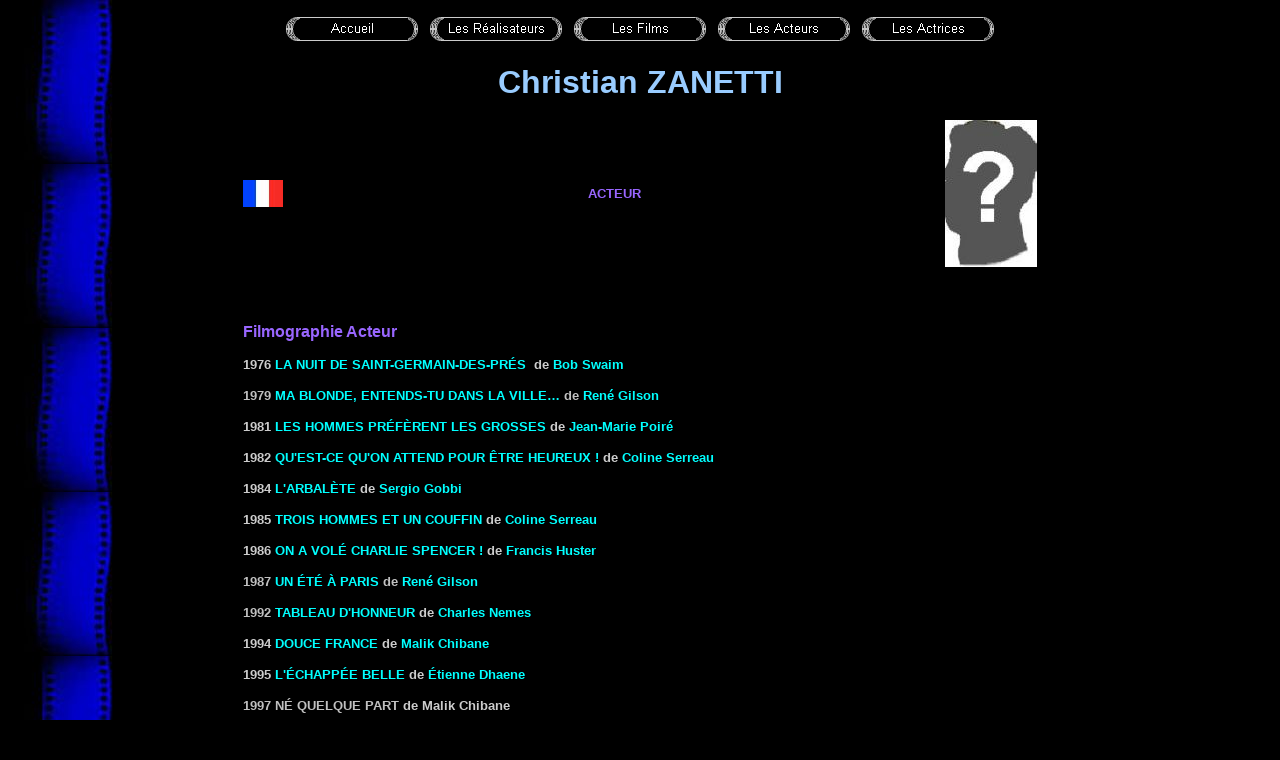

--- FILE ---
content_type: text/html
request_url: https://www.cinema-francais.fr/les_acteurs/acteurs_z/zanetti_christian.htm
body_size: 2177
content:
<html>

<head>
<meta http-equiv="Content-Language" content="fr">
<meta http-equiv="Content-Type" content="text/html; charset=windows-1252">
<title>ZANETTI Christian</title>

<style fprolloverstyle>
A:hover {color: red; text-decoration:none;}
A:link {text-decoration:none;}
A:visited {text-decoration:none;}
</style>
<meta name="Microsoft Theme" content="copie-de-classique1 0011">
<meta name="Microsoft Border" content="none, default">
</head>

<body background="../../_themes/copie-de-classique1/fond.jpg" bgcolor="#000000" text="#FFFFFF" link="#00FFFF" vlink="#0099CC" alink="#FF0000"><!--mstheme--><font face="Arial">

<p align="center">
<!--webbot bot="Navigation" S-Type="sequence" S-Orientation="horizontal" S-Rendering="graphics" S-Theme="zero 000" B-Include-Home="TRUE" B-Include-Up="FALSE" U-Page="sid:1090" startspan --><a href="../../index.htm"><img src="../../_derived/home_cmp_zero000_hbtn.gif" width="140" height="40" border="0" alt="Accueil" align="middle"></a> <a href="../../realisateurs.htm"><img src="../../_derived/realisateurs.htm_cmp_zero000_hbtn.gif" width="140" height="40" border="0" alt="Les Réalisateurs" align="middle"></a> <a href="../../films.htm"><img src="../../_derived/films.htm_cmp_zero000_hbtn.gif" width="140" height="40" border="0" alt="Les Films" align="middle"></a> <a href="../../acteurs.htm"><img src="../../_derived/acteurs.htm_cmp_zero000_hbtn.gif" width="140" height="40" border="0" alt="Les Acteurs" align="middle"></a> <a href="../../actrices.htm"><img src="../../_derived/actrices.htm_cmp_zero000_hbtn.gif" width="140" height="40" border="0" alt="Les Actrices" align="middle"></a><!--webbot bot="Navigation" i-checksum="1181" endspan --></p>

<p style="text-align: center"><b><font size="6" color="#99CCFF">Christian 
ZANETTI</font></b></p>
<div align="center">
	<!--mstheme--></font><table border="0" width="800">
		<tr>
			<td style="text-align: center" width="40"><!--mstheme--><font face="Arial">
		<img border="0" src="../../images/drapeaux/drapeau_francais.jpg" width="40" height="27" title="France"><!--mstheme--></font></td>
			<td style="text-align: center"><!--mstheme--><font face="Arial"><font face="Arial" size="2" color="#9966FF"><b><span style="text-transform: uppercase">
      		Acteur</span></b></font><!--mstheme--></font></td>
			<td style="text-align: center" width="92"><!--mstheme--><font face="Arial">
<img border="0" src="../../images/homme.jpg" width="92" height="147"><!--mstheme--></font></td>
		</tr>
	</table><!--mstheme--><font face="Arial">
</div>
<p>&nbsp;</p>
<div align="center">
	<!--mstheme--></font><table border="0" width="800">
		<tr>
			<td><!--mstheme--><font face="Arial"><b>
<font face="Arial" color="#9966FF">Filmographie Acteur</font></b><p>
      <font color="#CCCCCC" face="Arial" size="2"><b>1976  </b></font>
      <span style="text-transform: uppercase"><b>
      <font face="Arial" size="2" color="#CCCCCC">
      <a href="../../les_films/films_s/films_swaim_bob/la_nuit_de_saint_germain_des_pre.htm">La Nuit de Saint-Germain-Des-Prés</a></font></b></span><font color="#CCCCCC" face="Arial" size="2"><b>&nbsp; de  </b></font><b>
      <font face="Arial" size="2" color="#CCCC00"> 
      <a href="../../les_realisateurs/realisateur_s/swaim_bob.htm">Bob Swaim</a></font></b></p>
			<p><b><font size="2" color="#C0C0C0">1979
			<span style="text-transform: uppercase">
			<a href="../../les_films/films_g/films_gilson_rene/ma_blonde_entends_tu_dans_la_vil.htm">Ma blonde, entends-tu dans 
			la ville…</a></span> de 
			<a href="../../les_realisateurs/realisateur_g/gilson_rene.htm">René Gilson</a></font></b></p>
			<p><b><font face="Arial" size="2" color="#CCCCCC">1981</font><span style="text-transform: uppercase"><font face="Arial" size="2" color="#CCCCCC"><a href="../../les_films/films_p/films_poire_jean_marie/les_hommes_preferent_les_grosses.htm"> LES HOMMES
        Préfèrent LES
GROSSES</a></font></span><font face="Arial" size="2" color="#CCCCCC"> de </font><a href="../../les_realisateurs/realisateur_p/poire_jean_marie.htm"><span style="text-transform: capitalize"><font face="Arial" size="2">Jean-Marie
        Poiré</font></span></a></b></p>
			<p><b><font color="#CCCCCC" face="Arial" size="2">
<span style="TEXT-TRANSFORM: uppercase">1982 
<a href="../../les_films/films_s/films_serreau_coline/qu_est_ce_qu_on_attend_pour_etre.htm">Qu'est-ce qu'on attend pour être 
heureux !</a></span> de <a href="../../les_realisateurs/realisateur_s/serreau_coline.htm">Coline Serreau</a></font></b></p>
			<p><b>
<font face="Arial" size="2" color="#CCCCCC">
1984</font><span style="text-transform: uppercase"><font face="Arial" size="2" color="#CCCCCC"> 
		<a href="../../les_films/films_g/films_gobbi_sergio/l_arbelete.htm">L'ARBALÈTE</a></font></span><a href="../../les_realisateurs/realisateur_g/girod_francis.htm"><span style="text-transform: capitalize"><font face="Arial" size="2"> </font></span></a><font face="Arial" size="2" color="#CCCCCC">
      de</font><span style="text-transform: capitalize"><font face="Arial" size="2" color="#CCCCCC"> 
		<a href="../../les_realisateurs/realisateur_g/gobbi_sergio.htm">Sergio
        Gobbi</a></font></span></b></p>
			<p><b>
        <font face="Arial" size="2" color="#CCCCCC">
        	1985</font><span style="text-transform: uppercase"><font face="Arial" size="2" color="#CCCCCC"> 
<a href="../../les_films/films_s/films_serreau_coline/trois_hommes_et_un_couffin.htm">
			TROIS HOMMES ET UN COUFFIN</a></font></span><font face="Arial" size="2" color="#CCCCCC"> 
      		de </font><span style="text-transform: capitalize"><font face="Arial" size="2" color="#CCCCCC">
      <a href="../../les_realisateurs/realisateur_s/serreau_coline.htm">Coline 
			Serreau</a></font></span></b></p>
			<p>
<b><font color="#CCCCCC" face="Arial" size="2"><font class="size2">1986</font>&nbsp;<span style="text-transform: uppercase"><a href="../../les_films/films_h/films_huster_francis/on_a_vole_charlie_spencer.htm">On 
a volé Charlie Spencer !</a></span><font class="size2">&nbsp;de&nbsp;<a href="../acteurs_h/huster_francis.htm">Francis Huster</a></font></font></b></p>
			<p><b><font size="2" color="#C0C0C0">1987<span style="text-transform: uppercase"> 
			<a href="../../les_films/films_g/films_gilson_rene/un_ete_a_paris.htm">Un été à Paris</a>
</span>de <a href="../../les_realisateurs/realisateur_g/gilson_rene.htm">René Gilson</a></font></b></p>
			<p><span style="text-transform: uppercase"><b>
			<font size="2" color="#C0C0C0">1992 
			<a href="../../les_films/films_n/films_nemes_charles/tableau_d_honneur.htm">Tableau d'honneur</a> </font></b>
			</span><font face="Arial" size="2" color="#CCCCCC"><b>de 
			<a href="../../les_realisateurs/realisateur_n/nemes_charles.htm">Charles Nemes</a></b></font></p>
			<p><b><font face="Arial" size="2" color="#CCCCCC">1994 
		<a href="../../les_films/films_c/films_chibane_malik/douce_france.htm">DOUCE FRANCE</a> 
      de <a href="../../les_realisateurs/realisateur_c/chibane_malik.htm">Malik Chibane</a></font></b></p>
			<p><b>
      <font face="Arial" color="#CCCCCC" size="2">1995
<a href="../../les_films/films_d/films_dhaene_etienne/l_echappee_belle.htm">L'ÉCHAPPÉE BELLE</a> de 
      		<a href="../../les_realisateurs/realisateur_d/dhaene_etienne.htm">Étienne Dhaene</a></font></b></p>
			<p><b>
			<font size="2" color="#C0C0C0"><span style="text-transform: uppercase">1997 Né quelque part</span></font><font face="Arial" color="#CCCCCC" size="2"> de Malik Chibane</font></b></p>
			<p><b><font face="Arial" size="2" color="#CCCCCC">1998
		<a href="../../les_films/films_r/films_robak_alain/la_taule.htm">LA TAULE</a> de 
		<a href="../../les_realisateurs/realisateur_r/robak_alain.htm">Alain Robak</a></font></b><!--mstheme--></font></td>
		</tr>
	</table><!--mstheme--><font face="Arial">
</div>

<p>&nbsp;</p>

<div align="center">
	<!--mstheme--></font><table border="0" width="800">
		<tr>
			<td><!--mstheme--><font face="Arial">

<p align="center" style="margin-top: 0; margin-bottom: 0"><b>
<font color="#99CCFF"><i><small>Date de la mise à jour de la fiche:
<!--webbot bot="Timestamp" S-Type="EDITED" S-Format="%d-%b-%Y" startspan -->11-févr.-2013<!--webbot bot="Timestamp" i-checksum="34951" endspan --></small></i></font></b></p>
			<!--mstheme--></font></td>
		</tr>
	</table><!--mstheme--><font face="Arial">
</div>

<!--mstheme--></font></body>

<script type="text/javascript">

  var _gaq = _gaq || [];
  _gaq.push(['_setAccount', 'UA-38262562-1']);
  _gaq.push(['_trackPageview']);

  (function() {
    var ga = document.createElement('script'); ga.type = 'text/javascript'; ga.async = true;
    ga.src = ('https:' == document.location.protocol ? 'https://ssl' : 'http://www') + '.google-analytics.com/ga.js';
    var s = document.getElementsByTagName('script')[0]; s.parentNode.insertBefore(ga, s);
  })();

</script></html>
